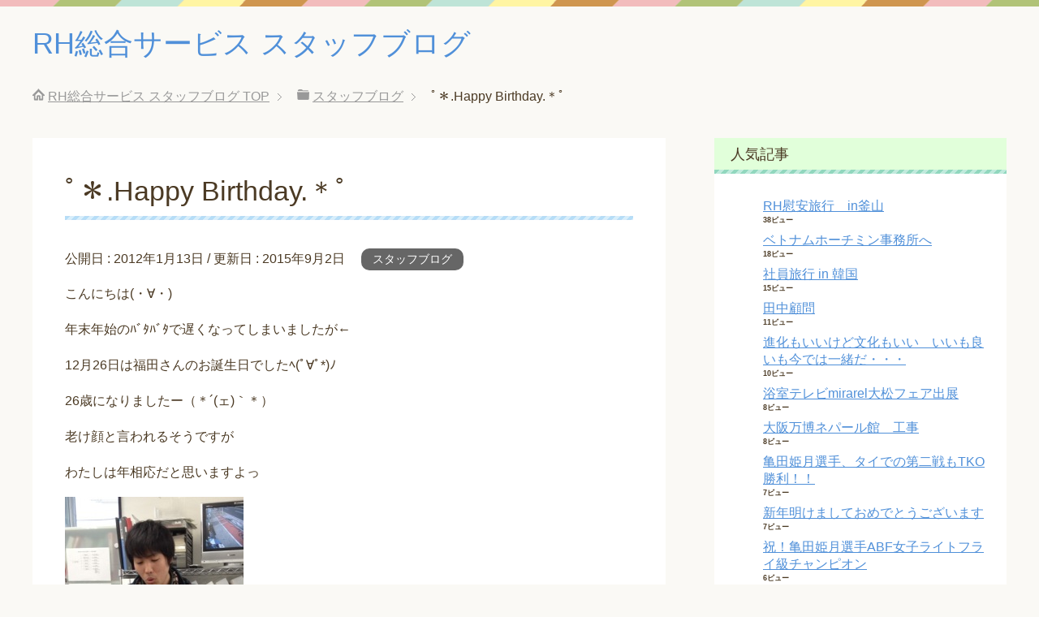

--- FILE ---
content_type: text/html; charset=UTF-8
request_url: http://rh-sogo-blog.com/archives/12560
body_size: 9491
content:
<!DOCTYPE html>
<html lang="ja" class="col2">
<head prefix="og: http://ogp.me/ns# fb: http://ogp.me/ns/fb#">

<title>ﾟ＊.Happy Birthday.＊ﾟ</title>
<meta charset="UTF-8">
<meta http-equiv="X-UA-Compatible" content="IE=edge">
<meta name="viewport" content="width=device-width, initial-scale=1.0">
<meta name="keywords" content="スタッフブログ">
<meta name="description" content="こんにちは(・∀・) 年末年始のﾊﾞﾀﾊﾞﾀで遅くなってしまいましたが← 12月26日は福田さんのお誕生日でしたﾍ(ﾟ∀ﾟ*)ﾉ 26歳になりましたー（＊´(ェ)｀＊） 老け顔と言われるそうですが わたしは年相応だと思い・・・">
<meta name="robots" content="noindex" />

	<style type="text/css">
		#fancybox-close{right:-15px;top:-15px}
		div#fancybox-content{border-color:#FFFFFF}
		div#fancybox-title{background-color:#FFFFFF}
		div#fancybox-outer{background-color:#FFFFFF}
		div#fancybox-title-inside{color:#333333}
	</style>

	<link rel='dns-prefetch' href='//s.w.org' />
<link rel="alternate" type="application/rss+xml" title="RH総合サービス スタッフブログ &raquo; フィード" href="http://rh-sogo-blog.com/feed" />
		<script type="text/javascript">
			window._wpemojiSettings = {"baseUrl":"https:\/\/s.w.org\/images\/core\/emoji\/2\/72x72\/","ext":".png","svgUrl":"https:\/\/s.w.org\/images\/core\/emoji\/2\/svg\/","svgExt":".svg","source":{"concatemoji":"http:\/\/rh-sogo-blog.com\/wp-includes\/js\/wp-emoji-release.min.js?ver=4.6.29"}};
			!function(e,o,t){var a,n,r;function i(e){var t=o.createElement("script");t.src=e,t.type="text/javascript",o.getElementsByTagName("head")[0].appendChild(t)}for(r=Array("simple","flag","unicode8","diversity","unicode9"),t.supports={everything:!0,everythingExceptFlag:!0},n=0;n<r.length;n++)t.supports[r[n]]=function(e){var t,a,n=o.createElement("canvas"),r=n.getContext&&n.getContext("2d"),i=String.fromCharCode;if(!r||!r.fillText)return!1;switch(r.textBaseline="top",r.font="600 32px Arial",e){case"flag":return(r.fillText(i(55356,56806,55356,56826),0,0),n.toDataURL().length<3e3)?!1:(r.clearRect(0,0,n.width,n.height),r.fillText(i(55356,57331,65039,8205,55356,57096),0,0),a=n.toDataURL(),r.clearRect(0,0,n.width,n.height),r.fillText(i(55356,57331,55356,57096),0,0),a!==n.toDataURL());case"diversity":return r.fillText(i(55356,57221),0,0),a=(t=r.getImageData(16,16,1,1).data)[0]+","+t[1]+","+t[2]+","+t[3],r.fillText(i(55356,57221,55356,57343),0,0),a!=(t=r.getImageData(16,16,1,1).data)[0]+","+t[1]+","+t[2]+","+t[3];case"simple":return r.fillText(i(55357,56835),0,0),0!==r.getImageData(16,16,1,1).data[0];case"unicode8":return r.fillText(i(55356,57135),0,0),0!==r.getImageData(16,16,1,1).data[0];case"unicode9":return r.fillText(i(55358,56631),0,0),0!==r.getImageData(16,16,1,1).data[0]}return!1}(r[n]),t.supports.everything=t.supports.everything&&t.supports[r[n]],"flag"!==r[n]&&(t.supports.everythingExceptFlag=t.supports.everythingExceptFlag&&t.supports[r[n]]);t.supports.everythingExceptFlag=t.supports.everythingExceptFlag&&!t.supports.flag,t.DOMReady=!1,t.readyCallback=function(){t.DOMReady=!0},t.supports.everything||(a=function(){t.readyCallback()},o.addEventListener?(o.addEventListener("DOMContentLoaded",a,!1),e.addEventListener("load",a,!1)):(e.attachEvent("onload",a),o.attachEvent("onreadystatechange",function(){"complete"===o.readyState&&t.readyCallback()})),(a=t.source||{}).concatemoji?i(a.concatemoji):a.wpemoji&&a.twemoji&&(i(a.twemoji),i(a.wpemoji)))}(window,document,window._wpemojiSettings);
		</script>
		<style type="text/css">
img.wp-smiley,
img.emoji {
	display: inline !important;
	border: none !important;
	box-shadow: none !important;
	height: 1em !important;
	width: 1em !important;
	margin: 0 .07em !important;
	vertical-align: -0.1em !important;
	background: none !important;
	padding: 0 !important;
}
</style>
<link rel='stylesheet' id='contact-form-7-css'  href='http://rh-sogo-blog.com/wp-content/plugins/contact-form-7/includes/css/styles.css?ver=4.6' type='text/css' media='all' />
<link rel='stylesheet' id='fancybox-css'  href='http://rh-sogo-blog.com/wp-content/plugins/fancybox-for-wordpress/fancybox/fancybox.css?ver=4.6.29' type='text/css' media='all' />
<link rel='stylesheet' id='keni_base-css'  href='http://rh-sogo-blog.com/wp-content/themes/keni70_wp_pretty_blue_201612061748/base.css?ver=4.6.29' type='text/css' media='all' />
<link rel='stylesheet' id='keni_rwd-css'  href='http://rh-sogo-blog.com/wp-content/themes/keni70_wp_pretty_blue_201612061748/rwd.css?ver=4.6.29' type='text/css' media='all' />
<link rel='stylesheet' id='wordpress-popular-posts-css'  href='http://rh-sogo-blog.com/wp-content/plugins/wordpress-popular-posts/style/wpp.css?ver=3.3.4' type='text/css' media='all' />
<script type='text/javascript' src='http://rh-sogo-blog.com/wp-includes/js/jquery/jquery.js?ver=1.12.4'></script>
<script type='text/javascript' src='http://rh-sogo-blog.com/wp-includes/js/jquery/jquery-migrate.min.js?ver=1.4.1'></script>
<script type='text/javascript' src='http://rh-sogo-blog.com/wp-content/plugins/fancybox-for-wordpress/fancybox/jquery.fancybox.js?ver=1.3.8'></script>
<link rel='https://api.w.org/' href='http://rh-sogo-blog.com/wp-json/' />
<link rel="EditURI" type="application/rsd+xml" title="RSD" href="http://rh-sogo-blog.com/xmlrpc.php?rsd" />
<link rel="wlwmanifest" type="application/wlwmanifest+xml" href="http://rh-sogo-blog.com/wp-includes/wlwmanifest.xml" /> 
<meta name="generator" content="WordPress 4.6.29" />
<link rel='shortlink' href='http://rh-sogo-blog.com/?p=12560' />
<link rel="alternate" type="application/json+oembed" href="http://rh-sogo-blog.com/wp-json/oembed/1.0/embed?url=http%3A%2F%2Frh-sogo-blog.com%2Farchives%2F12560" />
<link rel="alternate" type="text/xml+oembed" href="http://rh-sogo-blog.com/wp-json/oembed/1.0/embed?url=http%3A%2F%2Frh-sogo-blog.com%2Farchives%2F12560&#038;format=xml" />

<!-- Fancybox for WordPress -->
<script type="text/javascript">
jQuery(function(){

jQuery.fn.getTitle = function() { // Copy the title of every IMG tag and add it to its parent A so that fancybox can show titles
	var arr = jQuery("a.fancybox");
	jQuery.each(arr, function() {
		var title = jQuery(this).children("img").attr("title");
		jQuery(this).attr('title',title);
	})
}

// Supported file extensions
var thumbnails = jQuery("a:has(img)").not(".nolightbox").filter( function() { return /\.(jpe?g|png|gif|bmp)$/i.test(jQuery(this).attr('href')) });

thumbnails.addClass("fancybox").attr("rel","fancybox").getTitle();
jQuery("a.fancybox").fancybox({
	'cyclic': false,
	'autoScale': true,
	'padding': 10,
	'opacity': true,
	'speedIn': 500,
	'speedOut': 500,
	'changeSpeed': 300,
	'overlayShow': true,
	'overlayOpacity': "0.3",
	'overlayColor': "#666666",
	'titleShow': true,
	'titlePosition': 'inside',
	'enableEscapeButton': true,
	'showCloseButton': true,
	'showNavArrows': true,
	'hideOnOverlayClick': true,
	'hideOnContentClick': false,
	'width': 560,
	'height': 340,
	'transitionIn': "fade",
	'transitionOut': "fade",
	'centerOnScroll': true
});


})
</script>
<!-- END Fancybox for WordPress -->
<script type="text/javascript">
	window._wp_rp_static_base_url = 'https://wprp.zemanta.com/static/';
	window._wp_rp_wp_ajax_url = "http://rh-sogo-blog.com/wp-admin/admin-ajax.php";
	window._wp_rp_plugin_version = '3.6.1';
	window._wp_rp_post_id = '12560';
	window._wp_rp_num_rel_posts = '6';
	window._wp_rp_thumbnails = true;
	window._wp_rp_post_title = '%EF%BE%9F%EF%BC%8A.Happy+Birthday.%EF%BC%8A%EF%BE%9F';
	window._wp_rp_post_tags = ['%E3%82%B9%E3%82%BF%E3%83%83%E3%83%95%E3%83%96%E3%83%AD%E3%82%B0', 'happi', 'birthdai', 'a', 'aa'];
	window._wp_rp_promoted_content = true;
</script>
<link rel="stylesheet" href="http://rh-sogo-blog.com/wp-content/plugins/wordpress-23-related-posts-plugin/static/themes/vertical-m.css?version=3.6.1" />
				<!-- WordPress Popular Posts v3.3.4 -->
				<script type="text/javascript">

					var sampling_active = 0;
					var sampling_rate   = 100;
					var do_request = false;

					if ( !sampling_active ) {
						do_request = true;
					} else {
						var num = Math.floor(Math.random() * sampling_rate) + 1;
						do_request = ( 1 === num );
					}

					if ( do_request ) {

						/* Create XMLHttpRequest object and set variables */
						var xhr = ( window.XMLHttpRequest )
						  ? new XMLHttpRequest()
						  : new ActiveXObject( "Microsoft.XMLHTTP" ),
						url = 'http://rh-sogo-blog.com/wp-admin/admin-ajax.php',
						params = 'action=update_views_ajax&token=0fc6798b28&wpp_id=12560';
						/* Set request method and target URL */
						xhr.open( "POST", url, true );
						/* Set request header */
						xhr.setRequestHeader( "Content-type", "application/x-www-form-urlencoded" );
						/* Hook into onreadystatechange */
						xhr.onreadystatechange = function() {
							if ( 4 === xhr.readyState && 200 === xhr.status ) {
								if ( window.console && window.console.log ) {
									window.console.log( xhr.responseText );
								}
							}
						};
						/* Send request */
						xhr.send( params );

					}

				</script>
				<!-- End WordPress Popular Posts v3.3.4 -->
				<link rel="shortcut icon" type="image/x-icon" href="http://rh-sogo-blog.com/wp-content/themes/keni70_wp_pretty_blue_201612061748/favicon.ico">
<link rel="apple-touch-icon" href="http://rh-sogo-blog.com/wp-content/themes/keni70_wp_pretty_blue_201612061748/images/apple-touch-icon.png">
<link rel="apple-touch-icon-precomposed" href="http://rh-sogo-blog.com/wp-content/themes/keni70_wp_pretty_blue_201612061748/images/apple-touch-icon.png">
<link rel="icon" href="http://rh-sogo-blog.com/wp-content/themes/keni70_wp_pretty_blue_201612061748/images/apple-touch-icon.png">
<!--[if lt IE 9]><script src="http://rh-sogo-blog.com/wp-content/themes/keni70_wp_pretty_blue_201612061748/js/html5.js"></script><![endif]-->
<style type="text/css">
.blog-footer {
    background: #eee;
    text-align: center;
    line-height: 1;
padding: 30px 20px;
}

.blog-service {
    display: flex;
    justify-content: space-between;
}

.blog-service > p {
    display: inline-block;
    padding: 5px 10px;
    font-size: 1.1rem;
    border-radius: 10px;
    background: #008633;
    color: #fff;
}

@media only screen and (max-width: 736px){
.blog-footer {
    background: #eee;
    text-align: center;
    line-height: 1;
padding: 10px;
}

.blog-service > p {
    display: inline-block;
    padding: 5px 10px;
    font-size: .5rem;
    border-radius: 5px;
    background: #008633;
    color: #fff;
}

.blog-footer h2{
margin-top:30px !important;
}

</style>

</head>
	<body class="single single-post postid-12560 single-format-standard no-gn">
	
	<div class="container">
		<header id="top" class="site-header ">	
		<div class="site-header-in">
			<div class="site-header-conts">
				<p class="site-title"><a href="http://rh-sogo-blog.com">RH総合サービス スタッフブログ</a></p>
			</div>
		</div>
	</header>
<!--▲サイトヘッダー-->
<div class="main-body">
<div class="main-body-in">

<nav class="breadcrumbs">
<ol class="breadcrumbs-in" itemscope itemtype="http://schema.org/BreadcrumbList">
<li class="bcl-first" itemprop="itemListElement" itemscope itemtype="http://schema.org/ListItem">
	<a itemprop="item" href="http://rh-sogo-blog.com"><span itemprop="name">RH総合サービス スタッフブログ</span> TOP</a>
	<meta itemprop="position" content="1" />
</li>
<li itemprop="itemListElement" itemscope itemtype="http://schema.org/ListItem">
	<a itemprop="item" href="http://rh-sogo-blog.com/archives/category/staff"><span itemprop="name">スタッフブログ</span></a>
	<meta itemprop="position" content="2" />
</li>
<li class="bcl-last">ﾟ＊.Happy Birthday.＊ﾟ</li>
</ol>
</nav>
	
	<!--▼メインコンテンツ-->
	<main>
	<div class="main-conts">

		<!--記事-->
		<article id="post-12560" class="section-wrap post-12560 post type-post status-publish format-standard has-post-thumbnail category-staff">
			<div class="section-in">

			<header class="article-header">
				<h1 class="section-title" itemprop="headline">ﾟ＊.Happy Birthday.＊ﾟ</h1>
				<p class="post-date">公開日 : <time datetime="2012-01-13" itemprop="datePublished" content="2012-01-13" >2012年1月13日</time> / 更新日 : <time datetime="2015-09-02" itemprop="dateModified" content="2015-09-02">2015年9月2日</time></p>
								<div class="post-cat">
<span class="cat cat005" style="background-color: #666;"><a href="http://rh-sogo-blog.com/archives/category/staff" style="color: #fff;">スタッフブログ</a></span>

</div>
							</header>

			<div class="article-body">
			<p>こんにちは(・∀・)</p>
<p>年末年始のﾊﾞﾀﾊﾞﾀで遅くなってしまいましたが←</p>
<p>12月26日は福田さんのお誕生日でしたﾍ(ﾟ∀ﾟ*)ﾉ</p>
<p>26歳になりましたー（＊´(ェ)｀＊）</p>
<p>老け顔と言われるそうですが</p>
<p>わたしは年相応だと思いますよっ</p>
<p><a href="http://rh-sogo-blog.com/wp-content/uploads/img/blog_import_51ce77361ff26.jpg" rel="lightbox"><img src="http://rh-sogo-blog.com/wp-content/uploads/img/blog_import_51ce77356a3e3.jpg" alt="RHスタッフブログ" border="0" /></a></p>
<p>今回はﾁｰｽﾞｹｰｷにしました!</p>
<p>おめでとうございました☆</p>
<p><a href="http://rh-sogo-blog.com/wp-content/uploads/img/blog_import_51ce773802c9b.jpg" rel="lightbox"><img src="http://rh-sogo-blog.com/wp-content/uploads/img/blog_import_51ce7736e32c4.jpg" alt="RHスタッフブログ" border="0" /></a><br />
遅くなってしまい本当にすいませんでした。。。</p>

<div class="wp_rp_wrap  wp_rp_vertical_m" id="wp_rp_first"><div class="wp_rp_content"><h3 class="related_post_title">More from my site</h3><ul class="related_post wp_rp"><li data-position="0" data-poid="in-2743" data-post-type="none" ><a href="http://rh-sogo-blog.com/archives/2743" class="wp_rp_thumbnail"><img width="16" height="16" src="http://rh-sogo-blog.com/wp-content/uploads/2015/09/09813.gif" class="attachment-150x150 size-150x150 wp-post-image" alt="" /></a><a href="http://rh-sogo-blog.com/archives/2743" class="wp_rp_title">happy happy birthday</a></li><li data-position="1" data-poid="in-2741" data-post-type="none" ><a href="http://rh-sogo-blog.com/archives/2741" class="wp_rp_thumbnail"><img src="http://rh-sogo-blog.com/wp-content/uploads/2015/09/blog_import_51ce5110c8bb95-150x150.jpg" alt="happy birthday♪♪" width="150" height="150" /></a><a href="http://rh-sogo-blog.com/archives/2741" class="wp_rp_title">happy birthday♪♪</a></li><li data-position="2" data-poid="in-7986" data-post-type="none" ><a href="http://rh-sogo-blog.com/archives/7986" class="wp_rp_thumbnail"><img src="http://rh-sogo-blog.com/wp-content/uploads/2015/09/1086775287650-150x150.jpg" alt="☆Happy birthday 山中さん☆" width="150" height="150" /></a><a href="http://rh-sogo-blog.com/archives/7986" class="wp_rp_title">☆Happy birthday 山中さん☆</a></li><li data-position="3" data-poid="in-3084" data-post-type="none" ><a href="http://rh-sogo-blog.com/archives/3084" class="wp_rp_thumbnail"><img src="http://rh-sogo-blog.com/wp-content/uploads/2015/09/blog_import_51ce77ba8e89c4-150x150.jpg" alt="社長 happy birthday ♪" width="150" height="150" /></a><a href="http://rh-sogo-blog.com/archives/3084" class="wp_rp_title">社長 happy birthday ♪</a></li><li data-position="4" data-poid="in-7422" data-post-type="none" ><a href="http://rh-sogo-blog.com/archives/7422" class="wp_rp_thumbnail"><img width="16" height="16" src="http://rh-sogo-blog.com/wp-content/uploads/2015/09/virgo48.gif" class="attachment-150x150 size-150x150 wp-post-image" alt="" /></a><a href="http://rh-sogo-blog.com/archives/7422" class="wp_rp_title">ベトナム情報　～ハッピーバースディ♪～</a></li><li data-position="5" data-poid="in-12593" data-post-type="none" ><a href="http://rh-sogo-blog.com/archives/12593" class="wp_rp_thumbnail"><img width="16" height="16" src="http://rh-sogo-blog.com/wp-content/uploads/2015/09/02214.gif" class="attachment-150x150 size-150x150 wp-post-image" alt="" /></a><a href="http://rh-sogo-blog.com/archives/12593" class="wp_rp_title">HAPPY BIRTHDAY 女子たち</a></li></ul></div></div>
			</div><!--article-body-->

						
						<div class="page-nav-bf cont-nav">
<p class="page-nav-next">「<a href="http://rh-sogo-blog.com/archives/3066" rel="next">1月10日は枡形DAY★</a>」</p>
<p class="page-nav-prev">「<a href="http://rh-sogo-blog.com/archives/12558" rel="prev">初詣</a>」</p>
			</div>
			
			<section id="comments" class="comments-area">
						</section>

			</div><!--section-in-->
		</article><!--記事-->


	</div><!--main-conts-->
	</main>
	<!--▲メインコンテンツ-->

		<!--▼サブコンテンツ-->
	<aside class="sub-conts sidebar">
		
<!-- WordPress Popular Posts Plugin v3.3.4 [W] [monthly] [views] [regular] -->
<section id="wpp-2" class="section-wrap widget-conts popular-posts"><div class="section-in">
<h3 class="section-title">人気記事</h3>
<ul class="wpp-list">
<li><a href="http://rh-sogo-blog.com/archives/15017" title="RH慰安旅行　in釜山" class="wpp-post-title" target="_self">RH慰安旅行　in釜山</a>  <span class="post-stats"><span class="wpp-views">38ビュー</span></span> </li>
<li><a href="http://rh-sogo-blog.com/archives/15024" title="ベトナムホーチミン事務所へ" class="wpp-post-title" target="_self">ベトナムホーチミン事務所へ</a>  <span class="post-stats"><span class="wpp-views">18ビュー</span></span> </li>
<li><a href="http://rh-sogo-blog.com/archives/14950" title="社員旅行 in 韓国" class="wpp-post-title" target="_self">社員旅行 in 韓国</a>  <span class="post-stats"><span class="wpp-views">15ビュー</span></span> </li>
<li><a href="http://rh-sogo-blog.com/archives/14941" title="田中顧問" class="wpp-post-title" target="_self">田中顧問</a>  <span class="post-stats"><span class="wpp-views">11ビュー</span></span> </li>
<li><a href="http://rh-sogo-blog.com/archives/14718" title="進化もいいけど文化もいい　いいも良いも今では一緒だ・・・" class="wpp-post-title" target="_self">進化もいいけど文化もいい　いいも良いも今では一緒だ・・・</a>  <span class="post-stats"><span class="wpp-views">10ビュー</span></span> </li>
<li><a href="http://rh-sogo-blog.com/archives/14986" title="浴室テレビmirarel大松フェア出展" class="wpp-post-title" target="_self">浴室テレビmirarel大松フェア出展</a>  <span class="post-stats"><span class="wpp-views">8ビュー</span></span> </li>
<li><a href="http://rh-sogo-blog.com/archives/14995" title="大阪万博ネパール館　工事" class="wpp-post-title" target="_self">大阪万博ネパール館　工事</a>  <span class="post-stats"><span class="wpp-views">8ビュー</span></span> </li>
<li><a href="http://rh-sogo-blog.com/archives/14870" title="亀田姫月選手、タイでの第二戦もTKO勝利！！" class="wpp-post-title" target="_self">亀田姫月選手、タイでの第二戦もTKO勝利！！</a>  <span class="post-stats"><span class="wpp-views">7ビュー</span></span> </li>
<li><a href="http://rh-sogo-blog.com/archives/14916" title="新年明けましておめでとうございます" class="wpp-post-title" target="_self">新年明けましておめでとうございます</a>  <span class="post-stats"><span class="wpp-views">7ビュー</span></span> </li>
<li><a href="http://rh-sogo-blog.com/archives/14924" title="祝！亀田姫月選手ABF女子ライトフライ級チャンピオン" class="wpp-post-title" target="_self">祝！亀田姫月選手ABF女子ライトフライ級チャンピオン</a>  <span class="post-stats"><span class="wpp-views">6ビュー</span></span> </li>

</ul>
</div></section>
<!-- End WordPress Popular Posts Plugin v3.3.4 -->
		<section id="recent-posts-2" class="section-wrap widget-conts widget_recent_entries"><div class="section-in">		<h3 class="section-title">最近の投稿</h3>		<ul>
					<li>
				<a href="http://rh-sogo-blog.com/archives/15024">ベトナムホーチミン事務所へ</a>
							<span class="post-date">2026年1月15日</span>
						</li>
					<li>
				<a href="http://rh-sogo-blog.com/archives/15017">RH慰安旅行　in釜山</a>
							<span class="post-date">2025年12月9日</span>
						</li>
					<li>
				<a href="http://rh-sogo-blog.com/archives/15011">[展示会]名古屋で浴室テレビ”mirarel”を出展いたしました‼</a>
							<span class="post-date">2025年9月16日</span>
						</li>
					<li>
				<a href="http://rh-sogo-blog.com/archives/15002">リクシル尾道工場 見学レポート｜安心と信頼のものづくり</a>
							<span class="post-date">2025年8月29日</span>
						</li>
					<li>
				<a href="http://rh-sogo-blog.com/archives/14995">大阪万博ネパール館　工事</a>
							<span class="post-date">2025年8月5日</span>
						</li>
				</ul>
		</div></section>		<section id="search-3" class="section-wrap widget-conts widget_search"><div class="section-in"><h3 class="section-title">検索</h3><form method="get" id="searchform" action="http://rh-sogo-blog.com/">
	<div class="search-box">
		<input class="search" type="text" value="" name="s" id="s"><button id="searchsubmit" class="btn-search"><img alt="検索" width="32" height="20" src="http://rh-sogo-blog.com/wp-content/themes/keni70_wp_pretty_blue_201612061748/images/icon/icon-btn-search.png"></button>
	</div>
</form></div></section><section id="categories-2" class="section-wrap widget-conts widget_categories"><div class="section-in"><h3 class="section-title">カテゴリー</h3>		<ul>
	<li class="cat-item cat-item-16"><a href="http://rh-sogo-blog.com/archives/category/ih" >IHクッキングヒーター</a> (1)
</li>
	<li class="cat-item cat-item-17"><a href="http://rh-sogo-blog.com/archives/category/all-denka" >オール電化</a> (1)
</li>
	<li class="cat-item cat-item-5"><a href="http://rh-sogo-blog.com/archives/category/staff" >スタッフブログ</a> (443)
</li>
	<li class="cat-item cat-item-21"><a href="http://rh-sogo-blog.com/archives/category/toilet" >トイレ</a> (3)
</li>
	<li class="cat-item cat-item-24"><a href="http://rh-sogo-blog.com/archives/category/%e3%83%a1%e3%83%bc%e3%82%ab%e3%83%bc%e7%a0%94%e4%bf%ae" >メーカー研修</a> (2)
</li>
	<li class="cat-item cat-item-1"><a href="http://rh-sogo-blog.com/archives/category/%e6%9c%aa%e5%88%86%e9%a1%9e" >未分類</a> (19)
</li>
	<li class="cat-item cat-item-10"><a href="http://rh-sogo-blog.com/archives/category/bath-tv" >浴室テレビ</a> (7)
</li>
		</ul>
</div></section><section id="archives-2" class="section-wrap widget-conts widget_archive"><div class="section-in"><h3 class="section-title">アーカイブ</h3>		<label class="screen-reader-text" for="archives-dropdown-2">アーカイブ</label>
		<select id="archives-dropdown-2" name="archive-dropdown" onchange='document.location.href=this.options[this.selectedIndex].value;'>
			
			<option value="">月を選択</option>
				<option value='http://rh-sogo-blog.com/archives/date/2026/01'> 2026年1月 &nbsp;(1)</option>
	<option value='http://rh-sogo-blog.com/archives/date/2025/12'> 2025年12月 &nbsp;(1)</option>
	<option value='http://rh-sogo-blog.com/archives/date/2025/09'> 2025年9月 &nbsp;(1)</option>
	<option value='http://rh-sogo-blog.com/archives/date/2025/08'> 2025年8月 &nbsp;(2)</option>
	<option value='http://rh-sogo-blog.com/archives/date/2025/05'> 2025年5月 &nbsp;(1)</option>
	<option value='http://rh-sogo-blog.com/archives/date/2025/03'> 2025年3月 &nbsp;(1)</option>
	<option value='http://rh-sogo-blog.com/archives/date/2024/12'> 2024年12月 &nbsp;(2)</option>
	<option value='http://rh-sogo-blog.com/archives/date/2024/11'> 2024年11月 &nbsp;(1)</option>
	<option value='http://rh-sogo-blog.com/archives/date/2024/10'> 2024年10月 &nbsp;(1)</option>
	<option value='http://rh-sogo-blog.com/archives/date/2023/05'> 2023年5月 &nbsp;(1)</option>
	<option value='http://rh-sogo-blog.com/archives/date/2019/02'> 2019年2月 &nbsp;(1)</option>
	<option value='http://rh-sogo-blog.com/archives/date/2019/01'> 2019年1月 &nbsp;(1)</option>
	<option value='http://rh-sogo-blog.com/archives/date/2018/10'> 2018年10月 &nbsp;(1)</option>
	<option value='http://rh-sogo-blog.com/archives/date/2018/09'> 2018年9月 &nbsp;(1)</option>
	<option value='http://rh-sogo-blog.com/archives/date/2018/08'> 2018年8月 &nbsp;(1)</option>
	<option value='http://rh-sogo-blog.com/archives/date/2018/07'> 2018年7月 &nbsp;(2)</option>
	<option value='http://rh-sogo-blog.com/archives/date/2018/02'> 2018年2月 &nbsp;(1)</option>
	<option value='http://rh-sogo-blog.com/archives/date/2016/12'> 2016年12月 &nbsp;(1)</option>
	<option value='http://rh-sogo-blog.com/archives/date/2016/11'> 2016年11月 &nbsp;(3)</option>
	<option value='http://rh-sogo-blog.com/archives/date/2016/10'> 2016年10月 &nbsp;(11)</option>
	<option value='http://rh-sogo-blog.com/archives/date/2016/09'> 2016年9月 &nbsp;(2)</option>
	<option value='http://rh-sogo-blog.com/archives/date/2015/10'> 2015年10月 &nbsp;(2)</option>
	<option value='http://rh-sogo-blog.com/archives/date/2015/09'> 2015年9月 &nbsp;(4)</option>
	<option value='http://rh-sogo-blog.com/archives/date/2015/08'> 2015年8月 &nbsp;(1)</option>
	<option value='http://rh-sogo-blog.com/archives/date/2015/06'> 2015年6月 &nbsp;(2)</option>
	<option value='http://rh-sogo-blog.com/archives/date/2015/05'> 2015年5月 &nbsp;(1)</option>
	<option value='http://rh-sogo-blog.com/archives/date/2015/01'> 2015年1月 &nbsp;(1)</option>
	<option value='http://rh-sogo-blog.com/archives/date/2014/11'> 2014年11月 &nbsp;(1)</option>
	<option value='http://rh-sogo-blog.com/archives/date/2014/09'> 2014年9月 &nbsp;(4)</option>
	<option value='http://rh-sogo-blog.com/archives/date/2014/08'> 2014年8月 &nbsp;(2)</option>
	<option value='http://rh-sogo-blog.com/archives/date/2014/07'> 2014年7月 &nbsp;(4)</option>
	<option value='http://rh-sogo-blog.com/archives/date/2014/06'> 2014年6月 &nbsp;(1)</option>
	<option value='http://rh-sogo-blog.com/archives/date/2014/05'> 2014年5月 &nbsp;(2)</option>
	<option value='http://rh-sogo-blog.com/archives/date/2014/04'> 2014年4月 &nbsp;(4)</option>
	<option value='http://rh-sogo-blog.com/archives/date/2014/03'> 2014年3月 &nbsp;(2)</option>
	<option value='http://rh-sogo-blog.com/archives/date/2014/02'> 2014年2月 &nbsp;(2)</option>
	<option value='http://rh-sogo-blog.com/archives/date/2014/01'> 2014年1月 &nbsp;(5)</option>
	<option value='http://rh-sogo-blog.com/archives/date/2013/12'> 2013年12月 &nbsp;(3)</option>
	<option value='http://rh-sogo-blog.com/archives/date/2013/11'> 2013年11月 &nbsp;(7)</option>
	<option value='http://rh-sogo-blog.com/archives/date/2013/10'> 2013年10月 &nbsp;(12)</option>
	<option value='http://rh-sogo-blog.com/archives/date/2013/09'> 2013年9月 &nbsp;(6)</option>
	<option value='http://rh-sogo-blog.com/archives/date/2013/08'> 2013年8月 &nbsp;(2)</option>
	<option value='http://rh-sogo-blog.com/archives/date/2013/07'> 2013年7月 &nbsp;(4)</option>
	<option value='http://rh-sogo-blog.com/archives/date/2013/06'> 2013年6月 &nbsp;(2)</option>
	<option value='http://rh-sogo-blog.com/archives/date/2013/05'> 2013年5月 &nbsp;(1)</option>
	<option value='http://rh-sogo-blog.com/archives/date/2013/04'> 2013年4月 &nbsp;(2)</option>
	<option value='http://rh-sogo-blog.com/archives/date/2013/03'> 2013年3月 &nbsp;(2)</option>
	<option value='http://rh-sogo-blog.com/archives/date/2013/02'> 2013年2月 &nbsp;(2)</option>
	<option value='http://rh-sogo-blog.com/archives/date/2013/01'> 2013年1月 &nbsp;(5)</option>
	<option value='http://rh-sogo-blog.com/archives/date/2012/12'> 2012年12月 &nbsp;(2)</option>
	<option value='http://rh-sogo-blog.com/archives/date/2012/11'> 2012年11月 &nbsp;(6)</option>
	<option value='http://rh-sogo-blog.com/archives/date/2012/09'> 2012年9月 &nbsp;(2)</option>
	<option value='http://rh-sogo-blog.com/archives/date/2012/08'> 2012年8月 &nbsp;(1)</option>
	<option value='http://rh-sogo-blog.com/archives/date/2012/07'> 2012年7月 &nbsp;(4)</option>
	<option value='http://rh-sogo-blog.com/archives/date/2012/05'> 2012年5月 &nbsp;(2)</option>
	<option value='http://rh-sogo-blog.com/archives/date/2012/04'> 2012年4月 &nbsp;(6)</option>
	<option value='http://rh-sogo-blog.com/archives/date/2012/03'> 2012年3月 &nbsp;(3)</option>
	<option value='http://rh-sogo-blog.com/archives/date/2012/02'> 2012年2月 &nbsp;(5)</option>
	<option value='http://rh-sogo-blog.com/archives/date/2012/01'> 2012年1月 &nbsp;(7)</option>
	<option value='http://rh-sogo-blog.com/archives/date/2011/12'> 2011年12月 &nbsp;(3)</option>
	<option value='http://rh-sogo-blog.com/archives/date/2011/11'> 2011年11月 &nbsp;(3)</option>
	<option value='http://rh-sogo-blog.com/archives/date/2011/10'> 2011年10月 &nbsp;(8)</option>
	<option value='http://rh-sogo-blog.com/archives/date/2011/09'> 2011年9月 &nbsp;(6)</option>
	<option value='http://rh-sogo-blog.com/archives/date/2011/08'> 2011年8月 &nbsp;(6)</option>
	<option value='http://rh-sogo-blog.com/archives/date/2011/07'> 2011年7月 &nbsp;(1)</option>
	<option value='http://rh-sogo-blog.com/archives/date/2011/06'> 2011年6月 &nbsp;(15)</option>
	<option value='http://rh-sogo-blog.com/archives/date/2011/05'> 2011年5月 &nbsp;(2)</option>
	<option value='http://rh-sogo-blog.com/archives/date/2011/04'> 2011年4月 &nbsp;(2)</option>
	<option value='http://rh-sogo-blog.com/archives/date/2011/03'> 2011年3月 &nbsp;(3)</option>
	<option value='http://rh-sogo-blog.com/archives/date/2011/02'> 2011年2月 &nbsp;(4)</option>
	<option value='http://rh-sogo-blog.com/archives/date/2011/01'> 2011年1月 &nbsp;(1)</option>
	<option value='http://rh-sogo-blog.com/archives/date/2010/12'> 2010年12月 &nbsp;(4)</option>
	<option value='http://rh-sogo-blog.com/archives/date/2010/11'> 2010年11月 &nbsp;(2)</option>
	<option value='http://rh-sogo-blog.com/archives/date/2010/10'> 2010年10月 &nbsp;(2)</option>
	<option value='http://rh-sogo-blog.com/archives/date/2010/09'> 2010年9月 &nbsp;(2)</option>
	<option value='http://rh-sogo-blog.com/archives/date/2010/08'> 2010年8月 &nbsp;(2)</option>
	<option value='http://rh-sogo-blog.com/archives/date/2010/06'> 2010年6月 &nbsp;(4)</option>
	<option value='http://rh-sogo-blog.com/archives/date/2010/05'> 2010年5月 &nbsp;(1)</option>
	<option value='http://rh-sogo-blog.com/archives/date/2010/04'> 2010年4月 &nbsp;(4)</option>
	<option value='http://rh-sogo-blog.com/archives/date/2010/03'> 2010年3月 &nbsp;(3)</option>
	<option value='http://rh-sogo-blog.com/archives/date/2010/02'> 2010年2月 &nbsp;(9)</option>
	<option value='http://rh-sogo-blog.com/archives/date/2010/01'> 2010年1月 &nbsp;(1)</option>
	<option value='http://rh-sogo-blog.com/archives/date/2009/12'> 2009年12月 &nbsp;(5)</option>
	<option value='http://rh-sogo-blog.com/archives/date/2009/11'> 2009年11月 &nbsp;(7)</option>
	<option value='http://rh-sogo-blog.com/archives/date/2009/10'> 2009年10月 &nbsp;(13)</option>
	<option value='http://rh-sogo-blog.com/archives/date/2009/09'> 2009年9月 &nbsp;(9)</option>
	<option value='http://rh-sogo-blog.com/archives/date/2009/08'> 2009年8月 &nbsp;(11)</option>
	<option value='http://rh-sogo-blog.com/archives/date/2009/07'> 2009年7月 &nbsp;(11)</option>
	<option value='http://rh-sogo-blog.com/archives/date/2009/06'> 2009年6月 &nbsp;(10)</option>
	<option value='http://rh-sogo-blog.com/archives/date/2009/05'> 2009年5月 &nbsp;(16)</option>
	<option value='http://rh-sogo-blog.com/archives/date/2009/04'> 2009年4月 &nbsp;(19)</option>
	<option value='http://rh-sogo-blog.com/archives/date/2009/03'> 2009年3月 &nbsp;(19)</option>
	<option value='http://rh-sogo-blog.com/archives/date/2009/02'> 2009年2月 &nbsp;(20)</option>
	<option value='http://rh-sogo-blog.com/archives/date/2009/01'> 2009年1月 &nbsp;(20)</option>
	<option value='http://rh-sogo-blog.com/archives/date/2008/12'> 2008年12月 &nbsp;(21)</option>
	<option value='http://rh-sogo-blog.com/archives/date/2008/11'> 2008年11月 &nbsp;(21)</option>
	<option value='http://rh-sogo-blog.com/archives/date/2008/10'> 2008年10月 &nbsp;(21)</option>

		</select>
		</div></section>	</aside>
	<!--▲サブコンテンツ-->
	

</div>
</div>

<!--▼サイトフッター-->
<footer class="site-footer">
	<div class="site-footer-in">
	<div class="site-footer-conts">
		<ul class="site-footer-nav"><li id="menu-item-12642" class="menu-item menu-item-type-post_type menu-item-object-page menu-item-12642"><a href="http://rh-sogo-blog.com/company">会社概要</a></li>
<li id="menu-item-12635" class="menu-item menu-item-type-post_type menu-item-object-page menu-item-12635"><a href="http://rh-sogo-blog.com/privacy">個人情報保護ポリシー</a></li>
<li id="menu-item-12632" class="menu-item menu-item-type-post_type menu-item-object-page menu-item-12632"><a href="http://rh-sogo-blog.com/tokutei">特定商取引に関する法律に基づく表示</a></li>
<li id="menu-item-14841" class="menu-item menu-item-type-post_type menu-item-object-page menu-item-14841"><a href="http://rh-sogo-blog.com/sitemap">サイトマップ</a></li>
</ul>
	</div>
	</div>
	<div class="copyright">
		<p><small>Copyright (C) 2026 RH総合サービス スタッフブログ <span>All Rights Reserved.</span></small></p>
	</div>
</footer>
<!--▲サイトフッター-->


<!--▼ページトップ-->
<p class="page-top"><a href="#top"><img class="over" src="http://rh-sogo-blog.com/wp-content/themes/keni70_wp_pretty_blue_201612061748/images/common/page-top_off.png" width="80" height="80" alt="ページの先頭へ"></a></p>
<!--▲ページトップ-->

</div><!--container-->

<script type='text/javascript' src='http://rh-sogo-blog.com/wp-content/plugins/contact-form-7/includes/js/jquery.form.min.js?ver=3.51.0-2014.06.20'></script>
<script type='text/javascript'>
/* <![CDATA[ */
var _wpcf7 = {"recaptcha":{"messages":{"empty":"\u3042\u306a\u305f\u304c\u30ed\u30dc\u30c3\u30c8\u3067\u306f\u306a\u3044\u3053\u3068\u3092\u8a3c\u660e\u3057\u3066\u304f\u3060\u3055\u3044\u3002"}}};
/* ]]> */
</script>
<script type='text/javascript' src='http://rh-sogo-blog.com/wp-content/plugins/contact-form-7/includes/js/scripts.js?ver=4.6'></script>
<script type='text/javascript' src='http://rh-sogo-blog.com/wp-content/themes/keni70_wp_pretty_blue_201612061748/js/socialButton.js?ver=4.6.29'></script>
<script type='text/javascript' src='http://rh-sogo-blog.com/wp-content/themes/keni70_wp_pretty_blue_201612061748/js/utility.js?ver=4.6.29'></script>
<script type='text/javascript' src='http://rh-sogo-blog.com/wp-includes/js/wp-embed.min.js?ver=4.6.29'></script>
	

</body>
</html>

--- FILE ---
content_type: text/html; charset=UTF-8
request_url: http://rh-sogo-blog.com/wp-admin/admin-ajax.php
body_size: 72
content:
WPP: OK. Execution time: 0.006696 seconds